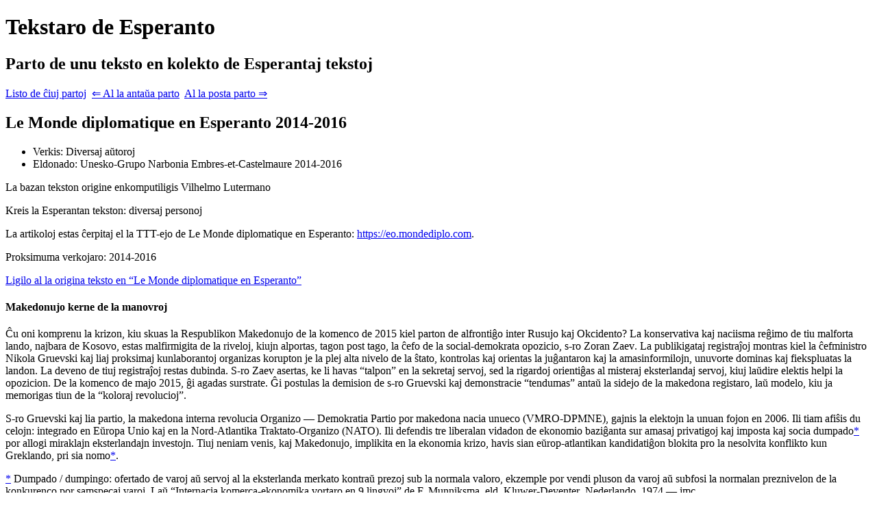

--- FILE ---
content_type: text/html; charset=utf-8
request_url: https://tekstaro.com/t?nomo=mondediplo-2014&uzistreketojn=0&tipo=&sekcio=MondeDiplo-2250&antauasekcio=1&postasekcio=1
body_size: 2861
content:
<!DOCTYPE html>
<html> <head> <title>Tekstaro de Esperanto</title> <meta name="viewport" content="width=device-width, initial-scale=1"> <link rel="stylesheet" type="text/css" href="/stilo/css/tekstaroserchilo.css?v=488"> </head> <body class="mondediplo-2014 tutateksto kashita"> <div class="tekstarkapo"> <h1>Tekstaro de Esperanto</h1> <h2>Parto de unu teksto en kolekto de Esperantaj tekstoj</h2><p class="partolisto"><a class="butono" href="/s?nomo=mondediplo-2014&aktuala_sekcio=MondeDiplo-2250&uzistreketojn=0">Listo de ĉiuj partoj</a>  <a class="butono " href="/s?nomo=mondediplo-2014&aktuala_sekcio=MondeDiplo-2250&alantaua=1&uzistreketojn=0">&lArr; Al la antaŭa parto</a>  <a class="butono " href="/s?nomo=mondediplo-2014&aktuala_sekcio=MondeDiplo-2250&alposta=1&uzistreketojn=0">Al la posta parto &rArr;</a> </p> <div id="alaktualasekcio"></div> </div> <div class="tekstarteksto"> <div class="tekstokapo"> <h2> <span class="fremda" lang="fr" title="Ne-Esperanta teksto. Lingvo: Franca">Le Monde diplomatique</span> en Esperanto 2014-2016</h2> <ul> <li>Verkis: Diversaj aŭtoroj</li> <li>Eldonado: Unesko-Grupo <span class="nomo" lang="und" title="Ne-Esperanta nomo. Lingvo: nespecifita">Narbonia</span> <span class="nomo" lang="fr" title="Ne-Esperanta nomo. Lingvo: Franca">Embres-et-Castelmaure</span> 2014-2016 </li> </ul> <p class="kapoRespondeco"> La bazan tekston origine enkomputiligis <span class="nomo">Vilhelmo Lutermano</span> </p> <p class="kapoNoto">Kreis la Esperantan tekston: diversaj personoj</p> <p class="kapoNoto">La artikoloj estas ĉerpitaj el la TTT-ejo de <span class="fremda" lang="fr" title="Ne-Esperanta teksto. Lingvo: Franca">Le Monde diplomatique</span> en Esperanto: <a class="URI" href="https://eo.mondediplo.com" target="_blank">https://eo.mondediplo.com</a>.</p> <p class="kapoNoto">Proksimuma verkojaro: 2014-2016</p> <p><a target="_blank" href="http://eo.mondediplo.com/article2250.html">Ligilo al la origina teksto en “Le Monde diplomatique en Esperanto”</a></p> </div> <div class="artikolo" id="MondeDiplo-2250"> <div class="kapo"> <h4 id="cq4539" class="titrearticle">Makedonujo kerne de la manovroj</h4> </div> <div class="teksto"> <p id="cq4540">Ĉu oni komprenu la krizon, kiu skuas la Respublikon Makedonujo de la komenco de 2015 kiel parton de alfrontiĝo inter Rusujo kaj Okcidento? La konservativa kaj naciisma reĝimo de tiu malforta lando, najbara de Kosovo, estas malfirmigita de la riveloj, kiujn alportas, tagon post tago, la ĉefo de la social-demokrata opozicio, <abbr>s-r</abbr>o <span class="nomo" lang="und" title="Ne-Esperanta nomo. Lingvo: nespecifita">Zoran Zaev</span>. La publikigataj registraĵoj montras kiel la ĉefministro <span class="nomo" lang="und" title="Ne-Esperanta nomo. Lingvo: nespecifita">Nikola Gruevski</span> kaj liaj proksimaj kunlaborantoj organizas korupton je la plej alta nivelo de la ŝtato, kontrolas kaj orientas la juĝantaron kaj la amasinformilojn, unuvorte dominas kaj fiekspluatas la landon. La deveno de tiuj registraĵoj restas dubinda. <abbr>S-r</abbr>o <span class="nomo" lang="und" title="Ne-Esperanta nomo. Lingvo: nespecifita">Zaev</span> asertas, ke li havas “talpon” en la sekretaj servoj, sed la rigardoj orientiĝas al misteraj eksterlandaj servoj, kiuj laŭdire elektis helpi la opozicion. De la komenco de majo 2015, ĝi agadas surstrate. Ĝi postulas la demision de <abbr>s-r</abbr>o <span class="nomo" lang="und" title="Ne-Esperanta nomo. Lingvo: nespecifita">Gruevski</span> kaj demonstracie “tendumas” antaŭ la sidejo de la makedona registaro, laŭ modelo, kiu ja memorigas tiun de la “koloraj revolucioj”.</p> <p id="cq4541"><abbr>S-r</abbr>o <span class="nomo" lang="und" title="Ne-Esperanta nomo. Lingvo: nespecifita">Gruevski</span> kaj lia partio, la makedona interna revolucia Organizo — Demokratia Partio por makedona nacia unueco (VMRO-DPMNE), gajnis la elektojn la unuan fojon en 2006. Ili tiam afiŝis du celojn: integrado en Eŭropa Unio kaj en la Nord-Atlantika Traktato-Organizo (<abbr>NATO</abbr>). Ili defendis tre liberalan vidadon de ekonomio baziĝanta sur amasaj privatigoj kaj imposta kaj socia dumpado<a class="noto" title="Ligilo al “#noto-mondediplonoto-2250-1”" href="#noto-mondediplonoto-2250-1" id="mondediplonoto-2250-1">*</a> por allogi miraklajn eksterlandajn investojn. Tiuj neniam venis, kaj Makedonujo, implikita en la ekonomia krizo, havis sian eŭrop-atlantikan kandidatiĝon blokita pro la nesolvita konflikto kun Greklando, pri sia nomo<a class="noto" title="Ligilo al “#noto-mondediplonoto-2250-2”" href="#noto-mondediplonoto-2250-2" id="mondediplonoto-2250-2">*</a>.</p> <div id="noto-mondediplonoto-2250-1" class="noto "> <a class="noto" href="#mondediplonoto-2250-1">*</a> Dumpado / dumpingo: ofertado de varoj aŭ servoj al la eksterlanda merkato kontraŭ prezoj sub la normala valoro, ekzemple por vendi pluson da varoj aŭ subfosi la normalan preznivelon de la konkurenco por samspecaj varoj. Laŭ “Internacia komerca-ekonomika vortaro en 9 lingvoj” de <span class="nomo" lang="und" title="Ne-Esperanta nomo. Lingvo: nespecifita">F. Munniksma</span>, eld. <span class="nomo" lang="und" title="Ne-Esperanta nomo. Lingvo: nespecifita">Kluwer-Deventer</span>, Nederlando, 1974 — <abbr>jmc</abbr>.</div> <div id="noto-mondediplonoto-2250-2" class="noto "> <a class="noto" href="#mondediplonoto-2250-2">*</a> Ateno konsideras, ke la nomo “Makedonujo” ekskluzive apartenas al la greka heredaĵo. En 1995, kompromiso estis trovita kun la provizora nomiĝo “Iama Jugoslava Respubliko Makedonujo (<abbr>ARYM</abbr>). Diskutoj daŭras de tiam, sen videbla progreso, sub egido de la Unuiĝintaj Nacioj.</div> <p id="cq4542">Fronte al tiu malsukceso, <abbr>s-r</abbr>o <span class="nomo" lang="und" title="Ne-Esperanta nomo. Lingvo: nespecifita">Gruevski</span> reorientis sian politikon al pli kaj pli naciisma direkto, ekzaltante la antikvan pasintecon de la lando, dum la reĝimo ekpaŝis en la spiralon de aŭtoritatema devojiĝo. Longtempe flatita de la okcidentanoj, pro la strategia graveco de Makedonujo, <abbr>s-r</abbr>o <span class="nomo" lang="und" title="Ne-Esperanta nomo. Lingvo: nespecifita">Gruevski</span> iom post iom fariĝis ne vizitadebla persono, dum la du lastaj jaroj. Li tiam alproksimiĝis al Moskvo — kaj al Beogrado, kio ironie sonas ĉar li opinias sin heredanto de porbulgara kaj tre kontraŭserba politika tradicio. Dum la gasodukto <em>Turkish Stream</em> devas trairi Makedonujon, Rusujo alportis fortan subtenon al la registaro de <span class="nomo" lang="und" title="Ne-Esperanta nomo. Lingvo: nespecifita">Skopje</span>, publike mallaŭdante la okcidentajn provojn “malstabiligi” la landon. La ĉefministro, siaflanke, ŝajnas voli gajni tempon, anoncante novajn elektojn kiel respondon al la manifestacioj.</p> <p id="cq4543"><strong><span class="nomo" lang="und" title="Ne-Esperanta nomo. Lingvo: nespecifita">J.-A. DERENS</span> kaj <span class="nomo" lang="und" title="Ne-Esperanta nomo. Lingvo: nespecifita">Laurent GESLIN</span></strong></p> </div> </div> <br class="rompo"> </div> <script src="/js/formuloj.js?v=488&amp;bla=bla"></script>
<script src="/js/mathjax.js?v=488"></script>
<script src="/js/mathjax/tex-chtml.js?v=488" defer></script>
<script src="/js/jquery-3.4.1.slim.min.js?v=488"></script>
<script type="module" src="/py/js.py?m=tutateksto&amp;v=488"></script> </body> </html> 